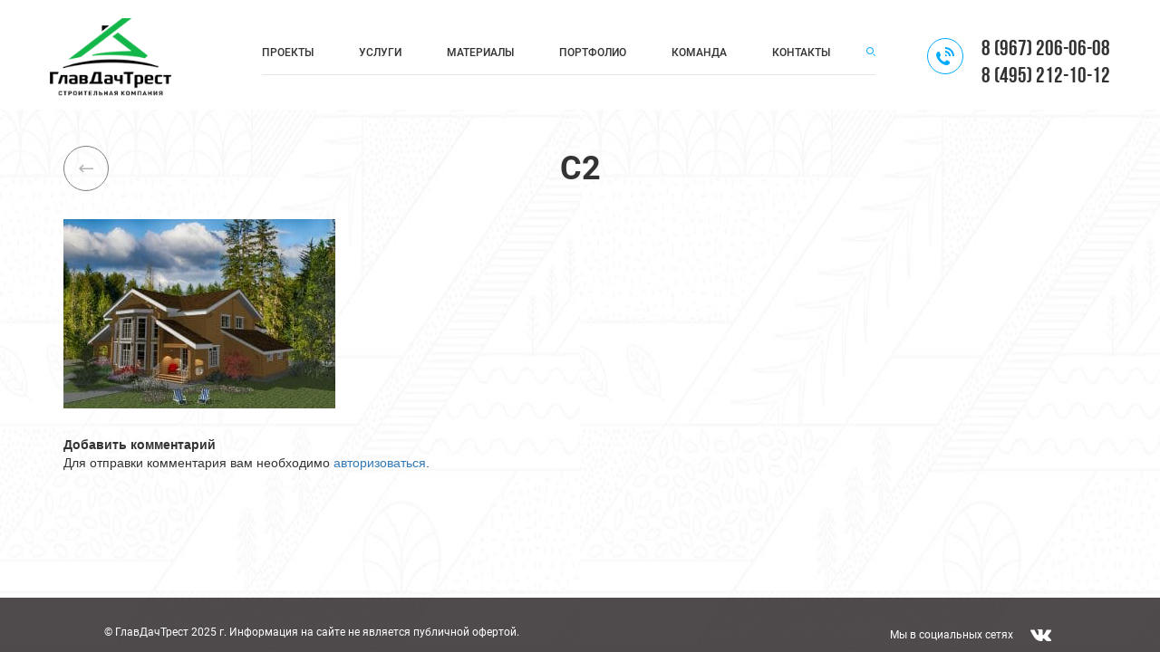

--- FILE ---
content_type: text/html; charset=UTF-8
request_url: https://www.skgdt.ru/objects/parus/s2/
body_size: 9811
content:
<!DOCTYPE HTML>
<html lang="ru">
<head>
	<title>с2 | ГлавДачТрест</title>
	<meta http-equiv="Content-Type" content="text/html; charset=utf-8" />
	<link rel='stylesheet' id='calc'  href='http://www.skgdt.ru/wp-content/themes/gdt/css/calc.css'/>
	<meta http-equiv="X-UA-Compatible" content="IE=edge" />
	<meta name="viewport" content="width=device-width, initial-scale=1.0, minimum-scale=1.0" />
    <meta name="google-site-verification" content="dWoojF5Xmg0vXUoztYGBtgjEobdFQ3yVCR_Mzq3-afg" />
	<meta name="wot-verification" content="9347c248ef7d5edef89b"/>
	<meta name="keywords" content="keyword, keyword, 9347c248ef7d5edef89b"/>
	<meta name="Description" content="строительство загородных домов, комплексная застройка под  ключ"/>
		<meta name='robots' content='index, follow, max-image-preview:large, max-snippet:-1, max-video-preview:-1' />

	<!-- This site is optimized with the Yoast SEO plugin v20.3 - https://yoast.com/wordpress/plugins/seo/ -->
	<link rel="canonical" href="https://www.skgdt.ru/objects/parus/s2/" />
	<meta property="og:locale" content="ru_RU" />
	<meta property="og:type" content="article" />
	<meta property="og:title" content="с2 | ГлавДачТрест" />
	<meta property="og:url" content="https://www.skgdt.ru/objects/parus/s2/" />
	<meta property="og:site_name" content="ГлавДачТрест" />
	<meta property="article:publisher" content="https://www.facebook.com/skgdt/" />
	<meta property="og:image" content="https://www.skgdt.ru/objects/parus/s2" />
	<meta property="og:image:width" content="2681" />
	<meta property="og:image:height" content="1868" />
	<meta property="og:image:type" content="image/jpeg" />
	<meta name="twitter:card" content="summary_large_image" />
	<script type="application/ld+json" class="yoast-schema-graph">{"@context":"https://schema.org","@graph":[{"@type":"WebPage","@id":"https://www.skgdt.ru/objects/parus/s2/","url":"https://www.skgdt.ru/objects/parus/s2/","name":"с2 | ГлавДачТрест","isPartOf":{"@id":"https://www.skgdt.ru/#website"},"primaryImageOfPage":{"@id":"https://www.skgdt.ru/objects/parus/s2/#primaryimage"},"image":{"@id":"https://www.skgdt.ru/objects/parus/s2/#primaryimage"},"thumbnailUrl":"https://www.skgdt.ru/wp-content/uploads/2017/09/с2.jpg","datePublished":"2017-09-23T14:07:14+00:00","dateModified":"2017-09-23T14:07:14+00:00","breadcrumb":{"@id":"https://www.skgdt.ru/objects/parus/s2/#breadcrumb"},"inLanguage":"ru-RU","potentialAction":[{"@type":"ReadAction","target":["https://www.skgdt.ru/objects/parus/s2/"]}]},{"@type":"ImageObject","inLanguage":"ru-RU","@id":"https://www.skgdt.ru/objects/parus/s2/#primaryimage","url":"https://www.skgdt.ru/wp-content/uploads/2017/09/с2.jpg","contentUrl":"https://www.skgdt.ru/wp-content/uploads/2017/09/с2.jpg","width":2681,"height":1868},{"@type":"BreadcrumbList","@id":"https://www.skgdt.ru/objects/parus/s2/#breadcrumb","itemListElement":[{"@type":"ListItem","position":1,"name":"Главная страница","item":"https://www.skgdt.ru/"},{"@type":"ListItem","position":2,"name":"Парус","item":"https://www.skgdt.ru/objects/parus/"},{"@type":"ListItem","position":3,"name":"с2"}]},{"@type":"WebSite","@id":"https://www.skgdt.ru/#website","url":"https://www.skgdt.ru/","name":"ГлавДачТрест","description":"Строительство загородных домов","publisher":{"@id":"https://www.skgdt.ru/#organization"},"potentialAction":[{"@type":"SearchAction","target":{"@type":"EntryPoint","urlTemplate":"https://www.skgdt.ru/?s={search_term_string}"},"query-input":"required name=search_term_string"}],"inLanguage":"ru-RU"},{"@type":"Organization","@id":"https://www.skgdt.ru/#organization","name":"ООО ГлавДачТрест","url":"https://www.skgdt.ru/","logo":{"@type":"ImageObject","inLanguage":"ru-RU","@id":"https://www.skgdt.ru/#/schema/logo/image/","url":"http://www.skgdt.ru/wp-content/uploads/2017/08/ГлавДачТрест-2.jpg","contentUrl":"http://www.skgdt.ru/wp-content/uploads/2017/08/ГлавДачТрест-2.jpg","width":2000,"height":2000,"caption":"ООО ГлавДачТрест"},"image":{"@id":"https://www.skgdt.ru/#/schema/logo/image/"},"sameAs":["https://www.facebook.com/skgdt/","https://www.instagram.com/skgdt/","https://www.youtube.com/channel/UCJ-r4wO6t9gRKfaiToyvp7A"]}]}</script>
	<!-- / Yoast SEO plugin. -->


<link rel='dns-prefetch' href='//www.skgdt.ru' />
<link rel="alternate" type="application/rss+xml" title="ГлавДачТрест &raquo; Лента комментариев к &laquo;с2&raquo;" href="https://www.skgdt.ru/objects/parus/s2/feed/" />
<script type="text/javascript">
window._wpemojiSettings = {"baseUrl":"https:\/\/s.w.org\/images\/core\/emoji\/14.0.0\/72x72\/","ext":".png","svgUrl":"https:\/\/s.w.org\/images\/core\/emoji\/14.0.0\/svg\/","svgExt":".svg","source":{"concatemoji":"https:\/\/www.skgdt.ru\/wp-includes\/js\/wp-emoji-release.min.js?ver=6.1.9"}};
/*! This file is auto-generated */
!function(e,a,t){var n,r,o,i=a.createElement("canvas"),p=i.getContext&&i.getContext("2d");function s(e,t){var a=String.fromCharCode,e=(p.clearRect(0,0,i.width,i.height),p.fillText(a.apply(this,e),0,0),i.toDataURL());return p.clearRect(0,0,i.width,i.height),p.fillText(a.apply(this,t),0,0),e===i.toDataURL()}function c(e){var t=a.createElement("script");t.src=e,t.defer=t.type="text/javascript",a.getElementsByTagName("head")[0].appendChild(t)}for(o=Array("flag","emoji"),t.supports={everything:!0,everythingExceptFlag:!0},r=0;r<o.length;r++)t.supports[o[r]]=function(e){if(p&&p.fillText)switch(p.textBaseline="top",p.font="600 32px Arial",e){case"flag":return s([127987,65039,8205,9895,65039],[127987,65039,8203,9895,65039])?!1:!s([55356,56826,55356,56819],[55356,56826,8203,55356,56819])&&!s([55356,57332,56128,56423,56128,56418,56128,56421,56128,56430,56128,56423,56128,56447],[55356,57332,8203,56128,56423,8203,56128,56418,8203,56128,56421,8203,56128,56430,8203,56128,56423,8203,56128,56447]);case"emoji":return!s([129777,127995,8205,129778,127999],[129777,127995,8203,129778,127999])}return!1}(o[r]),t.supports.everything=t.supports.everything&&t.supports[o[r]],"flag"!==o[r]&&(t.supports.everythingExceptFlag=t.supports.everythingExceptFlag&&t.supports[o[r]]);t.supports.everythingExceptFlag=t.supports.everythingExceptFlag&&!t.supports.flag,t.DOMReady=!1,t.readyCallback=function(){t.DOMReady=!0},t.supports.everything||(n=function(){t.readyCallback()},a.addEventListener?(a.addEventListener("DOMContentLoaded",n,!1),e.addEventListener("load",n,!1)):(e.attachEvent("onload",n),a.attachEvent("onreadystatechange",function(){"complete"===a.readyState&&t.readyCallback()})),(e=t.source||{}).concatemoji?c(e.concatemoji):e.wpemoji&&e.twemoji&&(c(e.twemoji),c(e.wpemoji)))}(window,document,window._wpemojiSettings);
</script>
<style type="text/css">
img.wp-smiley,
img.emoji {
	display: inline !important;
	border: none !important;
	box-shadow: none !important;
	height: 1em !important;
	width: 1em !important;
	margin: 0 0.07em !important;
	vertical-align: -0.1em !important;
	background: none !important;
	padding: 0 !important;
}
</style>
	<link rel='stylesheet' id='wp-block-library-css' href='https://www.skgdt.ru/wp-includes/css/dist/block-library/style.min.css?ver=6.1.9' type='text/css' media='all' />
<link rel='stylesheet' id='classic-theme-styles-css' href='https://www.skgdt.ru/wp-includes/css/classic-themes.min.css?ver=1' type='text/css' media='all' />
<style id='global-styles-inline-css' type='text/css'>
body{--wp--preset--color--black: #000000;--wp--preset--color--cyan-bluish-gray: #abb8c3;--wp--preset--color--white: #ffffff;--wp--preset--color--pale-pink: #f78da7;--wp--preset--color--vivid-red: #cf2e2e;--wp--preset--color--luminous-vivid-orange: #ff6900;--wp--preset--color--luminous-vivid-amber: #fcb900;--wp--preset--color--light-green-cyan: #7bdcb5;--wp--preset--color--vivid-green-cyan: #00d084;--wp--preset--color--pale-cyan-blue: #8ed1fc;--wp--preset--color--vivid-cyan-blue: #0693e3;--wp--preset--color--vivid-purple: #9b51e0;--wp--preset--gradient--vivid-cyan-blue-to-vivid-purple: linear-gradient(135deg,rgba(6,147,227,1) 0%,rgb(155,81,224) 100%);--wp--preset--gradient--light-green-cyan-to-vivid-green-cyan: linear-gradient(135deg,rgb(122,220,180) 0%,rgb(0,208,130) 100%);--wp--preset--gradient--luminous-vivid-amber-to-luminous-vivid-orange: linear-gradient(135deg,rgba(252,185,0,1) 0%,rgba(255,105,0,1) 100%);--wp--preset--gradient--luminous-vivid-orange-to-vivid-red: linear-gradient(135deg,rgba(255,105,0,1) 0%,rgb(207,46,46) 100%);--wp--preset--gradient--very-light-gray-to-cyan-bluish-gray: linear-gradient(135deg,rgb(238,238,238) 0%,rgb(169,184,195) 100%);--wp--preset--gradient--cool-to-warm-spectrum: linear-gradient(135deg,rgb(74,234,220) 0%,rgb(151,120,209) 20%,rgb(207,42,186) 40%,rgb(238,44,130) 60%,rgb(251,105,98) 80%,rgb(254,248,76) 100%);--wp--preset--gradient--blush-light-purple: linear-gradient(135deg,rgb(255,206,236) 0%,rgb(152,150,240) 100%);--wp--preset--gradient--blush-bordeaux: linear-gradient(135deg,rgb(254,205,165) 0%,rgb(254,45,45) 50%,rgb(107,0,62) 100%);--wp--preset--gradient--luminous-dusk: linear-gradient(135deg,rgb(255,203,112) 0%,rgb(199,81,192) 50%,rgb(65,88,208) 100%);--wp--preset--gradient--pale-ocean: linear-gradient(135deg,rgb(255,245,203) 0%,rgb(182,227,212) 50%,rgb(51,167,181) 100%);--wp--preset--gradient--electric-grass: linear-gradient(135deg,rgb(202,248,128) 0%,rgb(113,206,126) 100%);--wp--preset--gradient--midnight: linear-gradient(135deg,rgb(2,3,129) 0%,rgb(40,116,252) 100%);--wp--preset--duotone--dark-grayscale: url('#wp-duotone-dark-grayscale');--wp--preset--duotone--grayscale: url('#wp-duotone-grayscale');--wp--preset--duotone--purple-yellow: url('#wp-duotone-purple-yellow');--wp--preset--duotone--blue-red: url('#wp-duotone-blue-red');--wp--preset--duotone--midnight: url('#wp-duotone-midnight');--wp--preset--duotone--magenta-yellow: url('#wp-duotone-magenta-yellow');--wp--preset--duotone--purple-green: url('#wp-duotone-purple-green');--wp--preset--duotone--blue-orange: url('#wp-duotone-blue-orange');--wp--preset--font-size--small: 13px;--wp--preset--font-size--medium: 20px;--wp--preset--font-size--large: 36px;--wp--preset--font-size--x-large: 42px;--wp--preset--spacing--20: 0.44rem;--wp--preset--spacing--30: 0.67rem;--wp--preset--spacing--40: 1rem;--wp--preset--spacing--50: 1.5rem;--wp--preset--spacing--60: 2.25rem;--wp--preset--spacing--70: 3.38rem;--wp--preset--spacing--80: 5.06rem;}:where(.is-layout-flex){gap: 0.5em;}body .is-layout-flow > .alignleft{float: left;margin-inline-start: 0;margin-inline-end: 2em;}body .is-layout-flow > .alignright{float: right;margin-inline-start: 2em;margin-inline-end: 0;}body .is-layout-flow > .aligncenter{margin-left: auto !important;margin-right: auto !important;}body .is-layout-constrained > .alignleft{float: left;margin-inline-start: 0;margin-inline-end: 2em;}body .is-layout-constrained > .alignright{float: right;margin-inline-start: 2em;margin-inline-end: 0;}body .is-layout-constrained > .aligncenter{margin-left: auto !important;margin-right: auto !important;}body .is-layout-constrained > :where(:not(.alignleft):not(.alignright):not(.alignfull)){max-width: var(--wp--style--global--content-size);margin-left: auto !important;margin-right: auto !important;}body .is-layout-constrained > .alignwide{max-width: var(--wp--style--global--wide-size);}body .is-layout-flex{display: flex;}body .is-layout-flex{flex-wrap: wrap;align-items: center;}body .is-layout-flex > *{margin: 0;}:where(.wp-block-columns.is-layout-flex){gap: 2em;}.has-black-color{color: var(--wp--preset--color--black) !important;}.has-cyan-bluish-gray-color{color: var(--wp--preset--color--cyan-bluish-gray) !important;}.has-white-color{color: var(--wp--preset--color--white) !important;}.has-pale-pink-color{color: var(--wp--preset--color--pale-pink) !important;}.has-vivid-red-color{color: var(--wp--preset--color--vivid-red) !important;}.has-luminous-vivid-orange-color{color: var(--wp--preset--color--luminous-vivid-orange) !important;}.has-luminous-vivid-amber-color{color: var(--wp--preset--color--luminous-vivid-amber) !important;}.has-light-green-cyan-color{color: var(--wp--preset--color--light-green-cyan) !important;}.has-vivid-green-cyan-color{color: var(--wp--preset--color--vivid-green-cyan) !important;}.has-pale-cyan-blue-color{color: var(--wp--preset--color--pale-cyan-blue) !important;}.has-vivid-cyan-blue-color{color: var(--wp--preset--color--vivid-cyan-blue) !important;}.has-vivid-purple-color{color: var(--wp--preset--color--vivid-purple) !important;}.has-black-background-color{background-color: var(--wp--preset--color--black) !important;}.has-cyan-bluish-gray-background-color{background-color: var(--wp--preset--color--cyan-bluish-gray) !important;}.has-white-background-color{background-color: var(--wp--preset--color--white) !important;}.has-pale-pink-background-color{background-color: var(--wp--preset--color--pale-pink) !important;}.has-vivid-red-background-color{background-color: var(--wp--preset--color--vivid-red) !important;}.has-luminous-vivid-orange-background-color{background-color: var(--wp--preset--color--luminous-vivid-orange) !important;}.has-luminous-vivid-amber-background-color{background-color: var(--wp--preset--color--luminous-vivid-amber) !important;}.has-light-green-cyan-background-color{background-color: var(--wp--preset--color--light-green-cyan) !important;}.has-vivid-green-cyan-background-color{background-color: var(--wp--preset--color--vivid-green-cyan) !important;}.has-pale-cyan-blue-background-color{background-color: var(--wp--preset--color--pale-cyan-blue) !important;}.has-vivid-cyan-blue-background-color{background-color: var(--wp--preset--color--vivid-cyan-blue) !important;}.has-vivid-purple-background-color{background-color: var(--wp--preset--color--vivid-purple) !important;}.has-black-border-color{border-color: var(--wp--preset--color--black) !important;}.has-cyan-bluish-gray-border-color{border-color: var(--wp--preset--color--cyan-bluish-gray) !important;}.has-white-border-color{border-color: var(--wp--preset--color--white) !important;}.has-pale-pink-border-color{border-color: var(--wp--preset--color--pale-pink) !important;}.has-vivid-red-border-color{border-color: var(--wp--preset--color--vivid-red) !important;}.has-luminous-vivid-orange-border-color{border-color: var(--wp--preset--color--luminous-vivid-orange) !important;}.has-luminous-vivid-amber-border-color{border-color: var(--wp--preset--color--luminous-vivid-amber) !important;}.has-light-green-cyan-border-color{border-color: var(--wp--preset--color--light-green-cyan) !important;}.has-vivid-green-cyan-border-color{border-color: var(--wp--preset--color--vivid-green-cyan) !important;}.has-pale-cyan-blue-border-color{border-color: var(--wp--preset--color--pale-cyan-blue) !important;}.has-vivid-cyan-blue-border-color{border-color: var(--wp--preset--color--vivid-cyan-blue) !important;}.has-vivid-purple-border-color{border-color: var(--wp--preset--color--vivid-purple) !important;}.has-vivid-cyan-blue-to-vivid-purple-gradient-background{background: var(--wp--preset--gradient--vivid-cyan-blue-to-vivid-purple) !important;}.has-light-green-cyan-to-vivid-green-cyan-gradient-background{background: var(--wp--preset--gradient--light-green-cyan-to-vivid-green-cyan) !important;}.has-luminous-vivid-amber-to-luminous-vivid-orange-gradient-background{background: var(--wp--preset--gradient--luminous-vivid-amber-to-luminous-vivid-orange) !important;}.has-luminous-vivid-orange-to-vivid-red-gradient-background{background: var(--wp--preset--gradient--luminous-vivid-orange-to-vivid-red) !important;}.has-very-light-gray-to-cyan-bluish-gray-gradient-background{background: var(--wp--preset--gradient--very-light-gray-to-cyan-bluish-gray) !important;}.has-cool-to-warm-spectrum-gradient-background{background: var(--wp--preset--gradient--cool-to-warm-spectrum) !important;}.has-blush-light-purple-gradient-background{background: var(--wp--preset--gradient--blush-light-purple) !important;}.has-blush-bordeaux-gradient-background{background: var(--wp--preset--gradient--blush-bordeaux) !important;}.has-luminous-dusk-gradient-background{background: var(--wp--preset--gradient--luminous-dusk) !important;}.has-pale-ocean-gradient-background{background: var(--wp--preset--gradient--pale-ocean) !important;}.has-electric-grass-gradient-background{background: var(--wp--preset--gradient--electric-grass) !important;}.has-midnight-gradient-background{background: var(--wp--preset--gradient--midnight) !important;}.has-small-font-size{font-size: var(--wp--preset--font-size--small) !important;}.has-medium-font-size{font-size: var(--wp--preset--font-size--medium) !important;}.has-large-font-size{font-size: var(--wp--preset--font-size--large) !important;}.has-x-large-font-size{font-size: var(--wp--preset--font-size--x-large) !important;}
.wp-block-navigation a:where(:not(.wp-element-button)){color: inherit;}
:where(.wp-block-columns.is-layout-flex){gap: 2em;}
.wp-block-pullquote{font-size: 1.5em;line-height: 1.6;}
</style>
<link rel='stylesheet' id='cf7-style-frontend-style-css' href='https://www.skgdt.ru/wp-content/plugins/contact-form-7-style/css/frontend.css?ver=3.1.8' type='text/css' media='all' />
<link rel='stylesheet' id='cf7-style-responsive-style-css' href='https://www.skgdt.ru/wp-content/plugins/contact-form-7-style/css/responsive.css?ver=3.1.8' type='text/css' media='all' />
<link rel='stylesheet' id='contact-form-7-css' href='https://www.skgdt.ru/wp-content/plugins/contact-form-7/includes/css/styles.css?ver=5.7.4' type='text/css' media='all' />
<link rel='stylesheet' id='wp-pagenavi-css' href='https://www.skgdt.ru/wp-content/plugins/wp-pagenavi/pagenavi-css.css?ver=2.70' type='text/css' media='all' />
<link rel='stylesheet' id='bootstrap-style-css' href='https://www.skgdt.ru/wp-content/themes/gdt/css/bootstrap-grid.min.css?ver=1' type='text/css' media='all' />
<link rel='stylesheet' id='slick-style-css' href='https://www.skgdt.ru/wp-content/themes/gdt/css/slick.css?ver=1' type='text/css' media='all' />
<link rel='stylesheet' id='fullPage-style-css' href='https://www.skgdt.ru/wp-content/themes/gdt/css/jquery.fullPage.css?ver=1' type='text/css' media='all' />
<link rel='stylesheet' id='swiper-style-css' href='https://www.skgdt.ru/wp-content/themes/gdt/css/swiper.min.css?ver=1' type='text/css' media='all' />
<link rel='stylesheet' id='lightslider-style-css' href='https://www.skgdt.ru/wp-content/themes/gdt/css/lightslider.min.css?ver=1' type='text/css' media='all' />
<link rel='stylesheet' id='fancybox-style-css' href='https://www.skgdt.ru/wp-content/themes/gdt/css/jquery.fancybox.min.css?ver=1' type='text/css' media='all' />
<link rel='stylesheet' id='core-style-css' href='https://www.skgdt.ru/wp-content/themes/gdt/css/style.css?ver=1' type='text/css' media='all' />
<link rel='stylesheet' id='theme-style-css' href='https://www.skgdt.ru/wp-content/themes/gdt/style.css?ver=1' type='text/css' media='all' />
<script type='text/javascript' src='https://www.skgdt.ru/wp-includes/js/jquery/jquery.min.js?ver=3.6.1' id='jquery-core-js'></script>
<script type='text/javascript' src='https://www.skgdt.ru/wp-includes/js/jquery/jquery-migrate.min.js?ver=3.3.2' id='jquery-migrate-js'></script>
<link rel="https://api.w.org/" href="https://www.skgdt.ru/wp-json/" /><link rel="alternate" type="application/json" href="https://www.skgdt.ru/wp-json/wp/v2/media/551" /><link rel="EditURI" type="application/rsd+xml" title="RSD" href="https://www.skgdt.ru/xmlrpc.php?rsd" />
<link rel="wlwmanifest" type="application/wlwmanifest+xml" href="https://www.skgdt.ru/wp-includes/wlwmanifest.xml" />
<meta name="generator" content="WordPress 6.1.9" />
<link rel='shortlink' href='https://www.skgdt.ru/?p=551' />
<link rel="alternate" type="application/json+oembed" href="https://www.skgdt.ru/wp-json/oembed/1.0/embed?url=https%3A%2F%2Fwww.skgdt.ru%2Fobjects%2Fparus%2Fs2%2F" />
<link rel="alternate" type="text/xml+oembed" href="https://www.skgdt.ru/wp-json/oembed/1.0/embed?url=https%3A%2F%2Fwww.skgdt.ru%2Fobjects%2Fparus%2Fs2%2F&#038;format=xml" />

<style class='cf7-style' media='screen' type='text/css'>
body .cf7-style.cf7-style-2877 input {width: 100%;}body .cf7-style.cf7-style-2877 label {width: 100%;}body .cf7-style.cf7-style-2877 input[type='submit'] {background-color: #13b749;color: #ffffff;}
</style>
<link rel="icon" href="https://www.skgdt.ru/wp-content/uploads/2017/08/cropped-2-32x32.jpg" sizes="32x32" />
<link rel="icon" href="https://www.skgdt.ru/wp-content/uploads/2017/08/cropped-2-192x192.jpg" sizes="192x192" />
<link rel="apple-touch-icon" href="https://www.skgdt.ru/wp-content/uploads/2017/08/cropped-2-180x180.jpg" />
<meta name="msapplication-TileImage" content="https://www.skgdt.ru/wp-content/uploads/2017/08/cropped-2-270x270.jpg" />
		<style type="text/css" id="wp-custom-css">
			.news .swiper-slide .inner>span,
.blog .swiper-slide .inner>span,
.honors .swiper-slide .inner>span{
    display: none;
}
.key_projects__list .item a>img, .key_projects-bani__list .item a>img {
    opacity: 1;
}
.material{
    display: flex;
    justify-content: space-between;
    width: 100%;
    margin: 0;
    text-align: center;
}
.vid{
    display: block;
    width: 33%;
	  text-align: center;
}
.vid img{
	width: 80%;
}
.material-title{
text-align:center;
}
.fullpage_el1t{
	margin-bottom:180px;
}		</style>
			<script type="text/javascript" src="https://ajax.googleapis.com/ajax/libs/jquery/3.1.0/jquery.min.js"></script>
	<!-- Yandex.Metrika counter -->
<script type="text/javascript" >
    (function (d, w, c) {
        (w[c] = w[c] || []).push(function() {
            try {
                w.yaCounter48916961 = new Ya.Metrika({
                    id:48916961,
                    clickmap:true,
                    trackLinks:true,
                    accurateTrackBounce:true,
                    webvisor:true
                });
            } catch(e) { }
        });
 
        var n = d.getElementsByTagName("script")[0],
            s = d.createElement("script"),
            f = function () { n.parentNode.insertBefore(s, n); };
        s.type = "text/javascript";
        s.async = true;
        s.src = "https://mc.yandex.ru/metrika/watch.js";
 
        if (w.opera == "[object Opera]") {
            d.addEventListener("DOMContentLoaded", f, false);
        } else { f(); }
    })(document, window, "yandex_metrika_callbacks");
</script>
<noscript><div><img src="https://mc.yandex.ru/watch/48916961" style="position:absolute; left:-9999px;" alt="" /></div></noscript>
<!-- /Yandex.Metrika counter -->
<!--Pixel VK-->
<script type="text/javascript">!function(){var t=document.createElement("script");t.type="text/javascript",t.async=!0,t.src='https://vk.com/js/api/openapi.js?169',t.onload=function(){VK.Retargeting.Init("VK-RTRG-1456981-3QWkH"),VK.Retargeting.Hit()},document.head.appendChild(t)}();</script><noscript><img src="https://vk.com/rtrg?p=VK-RTRG-1456981-3QWkH" style="position:fixed; left:-999px;" alt=""/></noscript>
<!--Pixel VK-->	
</head>
	<body class="inner_page 
                                                   
                 				                                                                                                       				 
                 inverted">
				
		<!-- Preloader -->
		<div id="preloader">
		  <div id="status">&nbsp;</div>
		</div>
		
		<header class="header">
			<div class="container">
				<div class="header__logo">
												<a href="/">
													<img src="https://www.skgdt.ru/wp-content/themes/gdt/img/logo-black.png" alt="" />
											</a>
				</div>
				<div class="button">
					<div class="hamb"> <!-- Hamburger -->
						<span></span>
						<span></span>
						<span></span>
					</div> <!-- /Hamburger -->
				</div>
				<nav class="header__nav">
					<ul id="menu-glavnoe-menyu" class="menu"><li id="menu-item-22" class="menu-item menu-item-type-post_type menu-item-object-page menu-item-has-children menu-item-22"><a href="https://www.skgdt.ru/proekty/">Проекты</a>
<ul class="sub-menu">
	<li id="menu-item-80" class="menu-item menu-item-type-custom menu-item-object-custom menu-item-80"><a href="/proekty/#welcome">Готовые проекты</a></li>
	<li id="menu-item-2453" class="menu-item menu-item-type-post_type menu-item-object-page menu-item-2453"><a href="https://www.skgdt.ru/kalkulyator/">Калькулятор</a></li>
	<li id="menu-item-3404" class="menu-item menu-item-type-post_type menu-item-object-page menu-item-3404"><a href="https://www.skgdt.ru/kalkulyator-chist-otdelki/">Калькулятор чистовой отделки</a></li>
</ul>
</li>
<li id="menu-item-3260" class="menu-item menu-item-type-post_type menu-item-object-page menu-item-has-children menu-item-3260"><a href="https://www.skgdt.ru/services/">Услуги</a>
<ul class="sub-menu">
	<li id="menu-item-3261" class="menu-item menu-item-type-custom menu-item-object-custom menu-item-3261"><a href="/services/#welcome">Проектирование</a></li>
	<li id="menu-item-3262" class="menu-item menu-item-type-custom menu-item-object-custom menu-item-3262"><a href="/services/#portfolio">Земляные работы</a></li>
	<li id="menu-item-3263" class="menu-item menu-item-type-custom menu-item-object-custom menu-item-3263"><a href="/services/#individual">Строительство</a></li>
	<li id="menu-item-3264" class="menu-item menu-item-type-custom menu-item-object-custom menu-item-3264"><a href="/services/#design">Ландшафтный_дизайн</a></li>
	<li id="menu-item-3265" class="menu-item menu-item-type-custom menu-item-object-custom menu-item-3265"><a href="/services/#key">Дизайн интерьера</a></li>
	<li id="menu-item-3266" class="menu-item menu-item-type-custom menu-item-object-custom menu-item-3266"><a href="/services/#blago">Техническое обслуживание</a></li>
	<li id="menu-item-3267" class="menu-item menu-item-type-custom menu-item-object-custom menu-item-3267"><a href="/services/#hope">Консультации</a></li>
</ul>
</li>
<li id="menu-item-1504" class="menu-item menu-item-type-post_type menu-item-object-page menu-item-has-children menu-item-1504"><a href="https://www.skgdt.ru/stroitelstvo/">Материалы</a>
<ul class="sub-menu">
	<li id="menu-item-1488" class="menu-item menu-item-type-custom menu-item-object-custom menu-item-1488"><a href="/stroitelstvo/#welcome">Материалы</a></li>
	<li id="menu-item-3458" class="menu-item menu-item-type-custom menu-item-object-custom menu-item-3458"><a href="/stroitelstvo/#portfolio">Этапы работ</a></li>
</ul>
</li>
<li id="menu-item-1496" class="menu-item menu-item-type-custom menu-item-object-custom menu-item-has-children menu-item-1496"><a href="/ourportfolio/">Портфолио</a>
<ul class="sub-menu">
	<li id="menu-item-1501" class="menu-item menu-item-type-custom menu-item-object-custom menu-item-1501"><a href="/ourportfolio/#welcome">3D Тур</a></li>
	<li id="menu-item-1500" class="menu-item menu-item-type-custom menu-item-object-custom menu-item-1500"><a href="/ourportfolio/#portfolio">Фото снаружи</a></li>
	<li id="menu-item-3240" class="menu-item menu-item-type-custom menu-item-object-custom menu-item-3240"><a href="/ourportfolio/#individual">Фото внутри</a></li>
	<li id="menu-item-3241" class="menu-item menu-item-type-custom menu-item-object-custom menu-item-3241"><a href="/ourportfolio/#design">Текущие стройки</a></li>
</ul>
</li>
<li id="menu-item-1506" class="menu-item menu-item-type-post_type menu-item-object-page menu-item-has-children menu-item-1506"><a href="https://www.skgdt.ru/komanda/">Команда</a>
<ul class="sub-menu">
	<li id="menu-item-1492" class="menu-item menu-item-type-custom menu-item-object-custom menu-item-1492"><a href="/komanda/#welcome">О компании</a></li>
	<li id="menu-item-1502" class="menu-item menu-item-type-custom menu-item-object-custom menu-item-1502"><a href="/komanda/#portfolio">Почему мы</a></li>
	<li id="menu-item-1493" class="menu-item menu-item-type-custom menu-item-object-custom menu-item-1493"><a href="/komanda/#individual">Новости</a></li>
	<li id="menu-item-3269" class="menu-item menu-item-type-custom menu-item-object-custom menu-item-3269"><a href="/komanda/#design">Блог</a></li>
	<li id="menu-item-1494" class="menu-item menu-item-type-custom menu-item-object-custom menu-item-1494"><a href="/komanda/#key">Лица</a></li>
	<li id="menu-item-1495" class="menu-item menu-item-type-custom menu-item-object-custom menu-item-1495"><a href="/komanda/#blago">Партнеры</a></li>
	<li id="menu-item-2429" class="menu-item menu-item-type-custom menu-item-object-custom menu-item-2429"><a href="/komanda/#hope">Награды</a></li>
	<li id="menu-item-3270" class="menu-item menu-item-type-custom menu-item-object-custom menu-item-3270"><a href="/komanda/#stone">Отзывы</a></li>
	<li id="menu-item-3316" class="menu-item menu-item-type-custom menu-item-object-custom menu-item-3316"><a href="/komanda/#wood">Гарантии</a></li>
</ul>
</li>
<li id="menu-item-1505" class="menu-item menu-item-type-post_type menu-item-object-page menu-item-1505"><a href="https://www.skgdt.ru/kontakty/">Контакты</a></li>
</ul>					<a href="#" class="search"></a>
				</nav>
				<div class="header__contacts">
					<a href="#" class="callback_open viber"></a>
					<div class="callback">
						<a href="tel:8 (967) 206-06-08" class="tel">8 (967) 206-06-08</a><br />
						<a href="tel:8 (495) 212-10-12" class="tel">8 (495) 212-10-12</a>
					</div>
				</div>
			</div>			
			<nav class="mobile__menu"> 
				<ul>
					<ul id="menu-glavnoe-menyu-1" class="menu"><li class="menu-item menu-item-type-post_type menu-item-object-page menu-item-has-children menu-item-22"><a href="https://www.skgdt.ru/proekty/">Проекты</a>
<ul class="sub-menu">
	<li class="menu-item menu-item-type-custom menu-item-object-custom menu-item-80"><a href="/proekty/#welcome">Готовые проекты</a></li>
	<li class="menu-item menu-item-type-post_type menu-item-object-page menu-item-2453"><a href="https://www.skgdt.ru/kalkulyator/">Калькулятор</a></li>
	<li class="menu-item menu-item-type-post_type menu-item-object-page menu-item-3404"><a href="https://www.skgdt.ru/kalkulyator-chist-otdelki/">Калькулятор чистовой отделки</a></li>
</ul>
</li>
<li class="menu-item menu-item-type-post_type menu-item-object-page menu-item-has-children menu-item-3260"><a href="https://www.skgdt.ru/services/">Услуги</a>
<ul class="sub-menu">
	<li class="menu-item menu-item-type-custom menu-item-object-custom menu-item-3261"><a href="/services/#welcome">Проектирование</a></li>
	<li class="menu-item menu-item-type-custom menu-item-object-custom menu-item-3262"><a href="/services/#portfolio">Земляные работы</a></li>
	<li class="menu-item menu-item-type-custom menu-item-object-custom menu-item-3263"><a href="/services/#individual">Строительство</a></li>
	<li class="menu-item menu-item-type-custom menu-item-object-custom menu-item-3264"><a href="/services/#design">Ландшафтный_дизайн</a></li>
	<li class="menu-item menu-item-type-custom menu-item-object-custom menu-item-3265"><a href="/services/#key">Дизайн интерьера</a></li>
	<li class="menu-item menu-item-type-custom menu-item-object-custom menu-item-3266"><a href="/services/#blago">Техническое обслуживание</a></li>
	<li class="menu-item menu-item-type-custom menu-item-object-custom menu-item-3267"><a href="/services/#hope">Консультации</a></li>
</ul>
</li>
<li class="menu-item menu-item-type-post_type menu-item-object-page menu-item-has-children menu-item-1504"><a href="https://www.skgdt.ru/stroitelstvo/">Материалы</a>
<ul class="sub-menu">
	<li class="menu-item menu-item-type-custom menu-item-object-custom menu-item-1488"><a href="/stroitelstvo/#welcome">Материалы</a></li>
	<li class="menu-item menu-item-type-custom menu-item-object-custom menu-item-3458"><a href="/stroitelstvo/#portfolio">Этапы работ</a></li>
</ul>
</li>
<li class="menu-item menu-item-type-custom menu-item-object-custom menu-item-has-children menu-item-1496"><a href="/ourportfolio/">Портфолио</a>
<ul class="sub-menu">
	<li class="menu-item menu-item-type-custom menu-item-object-custom menu-item-1501"><a href="/ourportfolio/#welcome">3D Тур</a></li>
	<li class="menu-item menu-item-type-custom menu-item-object-custom menu-item-1500"><a href="/ourportfolio/#portfolio">Фото снаружи</a></li>
	<li class="menu-item menu-item-type-custom menu-item-object-custom menu-item-3240"><a href="/ourportfolio/#individual">Фото внутри</a></li>
	<li class="menu-item menu-item-type-custom menu-item-object-custom menu-item-3241"><a href="/ourportfolio/#design">Текущие стройки</a></li>
</ul>
</li>
<li class="menu-item menu-item-type-post_type menu-item-object-page menu-item-has-children menu-item-1506"><a href="https://www.skgdt.ru/komanda/">Команда</a>
<ul class="sub-menu">
	<li class="menu-item menu-item-type-custom menu-item-object-custom menu-item-1492"><a href="/komanda/#welcome">О компании</a></li>
	<li class="menu-item menu-item-type-custom menu-item-object-custom menu-item-1502"><a href="/komanda/#portfolio">Почему мы</a></li>
	<li class="menu-item menu-item-type-custom menu-item-object-custom menu-item-1493"><a href="/komanda/#individual">Новости</a></li>
	<li class="menu-item menu-item-type-custom menu-item-object-custom menu-item-3269"><a href="/komanda/#design">Блог</a></li>
	<li class="menu-item menu-item-type-custom menu-item-object-custom menu-item-1494"><a href="/komanda/#key">Лица</a></li>
	<li class="menu-item menu-item-type-custom menu-item-object-custom menu-item-1495"><a href="/komanda/#blago">Партнеры</a></li>
	<li class="menu-item menu-item-type-custom menu-item-object-custom menu-item-2429"><a href="/komanda/#hope">Награды</a></li>
	<li class="menu-item menu-item-type-custom menu-item-object-custom menu-item-3270"><a href="/komanda/#stone">Отзывы</a></li>
	<li class="menu-item menu-item-type-custom menu-item-object-custom menu-item-3316"><a href="/komanda/#wood">Гарантии</a></li>
</ul>
</li>
<li class="menu-item menu-item-type-post_type menu-item-object-page menu-item-1505"><a href="https://www.skgdt.ru/kontakty/">Контакты</a></li>
</ul>									</ul>
			</nav>
			<div class="overlay"></div>
		</header>
	<section class="materials single_page">
		<div class="container">

            <div class="page-title">
                <h2><a href='/blog' class='arrow_left' title='вернуться обратно'></a>с2</h2>
            </div>
            <div class="row">
                <div class="col-lg-8 col-md-8 col-sm-6 col-xs-12">
                                            <div class="text">
                            <p class="attachment"><a href='https://www.skgdt.ru/wp-content/uploads/2017/09/с2.jpg'><img width="300" height="209" src="https://www.skgdt.ru/wp-content/uploads/2017/09/с2-300x209.jpg" class="attachment-medium size-medium" alt="" decoding="async" loading="lazy" srcset="https://www.skgdt.ru/wp-content/uploads/2017/09/с2-300x209.jpg 300w, https://www.skgdt.ru/wp-content/uploads/2017/09/с2-768x535.jpg 768w, https://www.skgdt.ru/wp-content/uploads/2017/09/с2-1024x713.jpg 1024w" sizes="(max-width: 300px) 100vw, 300px" /></a></p>
                        </div>
                        <div class="clearfix"></div>
                        
                                                        </div>
                <div class="content-page__gallery col-lg-4 col-md-4 col-sm-6 col-xs-12">
                                    </div>
            </div>

<!-- You can start editing here. -->


			<!-- If comments are open, but there are no comments. -->

	
	<div id="respond" class="comment-respond">
		<h3 id="reply-title" class="comment-reply-title">Добавить комментарий <small><a rel="nofollow" id="cancel-comment-reply-link" href="/objects/parus/s2/#respond" style="display:none;">Отменить ответ</a></small></h3><p class="must-log-in">Для отправки комментария вам необходимо <a href="https://www.skgdt.ru/wp-login.php?redirect_to=https%3A%2F%2Fwww.skgdt.ru%2Fobjects%2Fparus%2Fs2%2F">авторизоваться</a>.</p>	</div><!-- #respond -->
			</div>
	</section>

        <footer class="footer">
			<div class="container">
				<!-- <div class="footer__subscribe">
					<p>подпишитесь и узнавайте первым о спецпредложениях</p>
					<form>
						<input type="email" name="email" placeholder="Введите Ваш E-mail" />
						<button type="submit">подписаться</button>
					</form>
				</div> -->
				<div class="footer__bottom">					
											<p class="copy">© ГлавДачТрест 2025 г. Информация на сайте не является публичной офертой.</p>
										<div class="social">
						<span>Мы в социальных сетях</span>
						<a href="https://vk.com/skgdt" target="_black"><img src="https://www.skgdt.ru/wp-content/themes/gdt/img/vk.svg" style="height:13px;" alt="" /></a>																	</div>
					<div class="messengers">
																							</div>
				</div>
			</div>
		</footer>

		<div class="search_box">
			<div class="inner">
				<div class="container">
					<h2>Поиск по сайту</h2>
					<a href="#" class="close"></a>
					<form action="https://www.skgdt.ru" id="search-form" method="get">
						<input type="search" name="s" placeholder="Введите фразу для поиска" />
						<button type="submit"><span>Искать</span></button>
						<input type="hidden" name="post_type" value="objects" />
					</form>
				</div>
			</div>
		</div>

		<div id="thanks" class="modal">
			<button class="close-btn thanks_close">Close</button>
			<h2>Спасибо! Мы свяжемся с Вами в ближайшее время</h2>
		</div>

		<div id="callback" class="modal">
			<button class="close-btn callback_close">Close</button>
			<h2>Заказать звонок</h2>
			<form id="callback_form">
				<div class="form-control">
					<input type="text" name="username" id="username" placeholder="Ваше имя" required />
				</div>
				<div class="form-control">
					<input type="tel" name="tel" id="tel" placeholder="Ваш телефон" required />
				</div>
				<input type="hidden" name="subject" value="Заказ обратного звонка" />
				<button class="btn btn--green" type="submit"><span>Заказать звонок</span></button>
				<p>Нажимая на кнопку, Вы соглашаетесь на обработку персональных данных.</p>
			</form>
		</div>

		<div id="details" class="modal">
			<button class="close-btn details_close">Close</button>
			<h2>Узнать комплектацию</h2>
			<form id="details_form">
				<div class="form-control">
					<input type="text" name="username" id="username" placeholder="Введите ваше имя" required />
				</div>
				<div class="form-control">
					<input type="email" name="email" id="email" placeholder="Введите ваш email" required />
				</div>
				<div class="form-control">
					<input type="tel" name="tel" id="tel" placeholder="Введите ваш телефон" required />
				</div>
				<input type="hidden" name="subject" value="Запрос на консультацию" />
				<button class="btn btn--green" type="submit"><span>Отправить</span></button>
				<p>Нажимая на кнопку, Вы соглашаетесь на обработку персональных данных.</p>
			</form>
		</div>

		<div id="order" class="modal">
			<button class="close-btn order_close">Close</button>
			<h2>Заказать проект</h2>
			<form id="order_form">
				<div class="form-control">
					<input type="text" name="username" id="username" placeholder="Введите ваше имя" required />
				</div>
				<div class="form-control">
					<input type="email" name="email" id="email" placeholder="Введите ваш email" required />
				</div>
				<div class="form-control">
					<input type="tel" name="tel" id="tel" placeholder="Введите ваш телефон" required />
				</div>
				<input type="hidden" name="subject" value="Заказ проекта" />
				<button class="btn btn--green" type="submit"><span>Заказать</span></button>
				<p>Нажимая на кнопку, Вы соглашаетесь на обработку персональных данных.</p>
			</form>
		</div>


		<div id="example" class="modal">
			<button class="close-btn example_close">Close</button>
			<h2>Запросить пример проекта</h2>
			<form id="example_form">
				<div class="form-control">
					<input type="text" name="username" id="username" placeholder="Ваше имя" required />
				</div>
				<div class="form-control">
					<input type="email" name="email" id="email" placeholder="Ваш email" required />
				</div>
				<div class="form-control">
					<input type="tel" name="tel" id="tel" placeholder="Ваш телефон" />
				</div>
				<input type="hidden" name="subject" value="Заказ проекта" />
				<button class="btn btn--green" type="submit"><span>Отправить запрос</span></button>
				<p>Нажимая на кнопку, Вы соглашаетесь на обработку персональных данных.</p>
			</form>
		</div>


		<div id="designers" class="modal">
			<button class="close-btn designers_close">Close</button>
			<h2>Запросить портфолио дизайнеров</h2>
			<form id="designers_form">
				<div class="form-control">
					<input type="text" name="username" id="username" placeholder="Ваше имя" required />
				</div>
				<div class="form-control">
					<input type="email" name="email" id="email" placeholder="Ваш email" required />
				</div>
				<div class="form-control">
					<input type="tel" name="tel" id="tel" placeholder="Ваш телефон" />
				</div>
				<input type="hidden" name="subject" value="Заказ портфолио дизайнеров" />
				<button class="btn btn--green" type="submit"><span>Отправить запрос</span></button>
				<p>Нажимая на кнопку, Вы соглашаетесь на обработку персональных данных.</p>
			</form>
		</div>

		<div id="book" class="modal">
			<button class="close-btn book_close">Close</button>
			<h2>Забронировать место</h2>
			<form id="book_form">
				<div class="form-control">
					<input type="text" name="username" id="username" placeholder="Ваше имя" required />
				</div>
				<div class="form-control">
					<input type="email" name="email" id="email" placeholder="Ваш email" required />
				</div>
				<div class="form-control">
					<input type="tel" name="tel" id="tel" placeholder="Ваш телефон" />
				</div>
				<input type="hidden" name="subject" value="Забронировать место" />
				<button class="btn btn--green" type="submit"><span>Отправить запрос</span></button>
				<p>Нажимая на кнопку, Вы соглашаетесь на обработку персональных данных.</p>
			</form>
		</div>


		<div id="recall" class="modal">
			<button class="close-btn recall_close">Close</button>
			<h2>Обратный звонок</h2>
			<form id="recall_form">
				<div class="form-control">
					<input type="text" name="username" id="username" placeholder="Ваше имя" required />
				</div>
				<div class="form-control">
					<input type="tel" name="tel" id="tel" placeholder="Ваш телефон" required />
				</div>
				<input type="hidden" name="subject" value="Обратный звонок" />
				<button class="btn btn--green" type="submit"><span>Заказать звонок</span></button>
				<p>Нажимая на кнопку, Вы соглашаетесь на обработку персональных данных.</p>
			</form>
		</div>


		<div id="appointment" class="modal">
			<button class="close-btn appointment_close">Close</button>
			<h2>Назначить встречу</h2>
			<form id="appointment_form">
				<div class="form-control">
					<input type="text" name="username" id="username" placeholder="Ваше имя" required />
				</div>
				<div class="form-control">
					<input type="tel" name="tel" id="tel" placeholder="Ваш телефон" required />
				</div>
				<input type="hidden" name="subject" value="Назначить встречу" />
				<button class="btn btn--green" type="submit"><span>Заказать звонок</span></button>
				<p>Нажимая на кнопку, Вы соглашаетесь на обработку персональных данных.</p>
			</form>
		</div>


		<div id="question" class="modal">
			<button class="close-btn question_close">Close</button>
			<h2>Задать вопрос специалисту</h2>
			<form id="question_form">
				<div class="form-control">
					<input type="text" name="username" id="username" placeholder="Ваше имя" required />
				</div>
				<div class="form-control">
					<input type="email" name="email" id="email" placeholder="Ваш email" required />
				</div>
				<div class="form-control">
					<input type="tel" name="tel" id="tel" placeholder="Ваш телефон" />
				</div>
				<div class="form-control">
					<textarea name="subject" id="subject" placeholder="Ваш вопрос" required></textarea>
				</div>
				<input type="hidden" name="subject" value="Задать вопрос специалисту" />
				<button class="btn btn--green" type="submit"><span>Отправить запрос</span></button>
				<p>Нажимая на кнопку, Вы соглашаетесь на обработку персональных данных.</p>
			</form>
		</div>


		<div id="sendmail" class="modal">
			<button class="close-btn sendmail_close">Close</button>
			<h2>Написать письмо</h2>
			<form id="sendmail_form">
				<div class="form-control">
					<input type="text" name="username" id="username" placeholder="Ваше имя" required />
				</div>
				<div class="form-control">
					<input type="tel" name="tel" id="tel" placeholder="Ваш телефон" required />
				</div>
				<div class="form-control">
					<textarea name="subject" id="subject" placeholder="Ваше сообщение" required></textarea>
				</div>
				<input type="hidden" name="subject" value="Написать письмо" />
				<button class="btn btn--green" type="submit"><span>Отправить</span></button>
				<p>Нажимая на кнопку, Вы соглашаетесь на обработку персональных данных.</p>
			</form>
		</div>

		<div id="testdrive" class="modal">
			<button class="close-btn testdrive_close">Close</button>
			<h2>Записаться на тест-драйв</h2>
			<form id="testdrive_form">
				<div class="form-control">
					<input type="text" name="username" id="username" placeholder="Ваше имя" required />
				</div>
				<div class="form-control">
					<input type="tel" name="tel" id="tel" placeholder="Ваш телефон" required />
				</div>
				<input type="hidden" name="subject" value="Написать письмо" />
				<button class="btn btn--green" type="submit"><span>Отправить</span></button>
				<p>Нажимая на кнопку, Вы соглашаетесь на обработку персональных данных.</p>
			</form>
		</div>
		<div id="utm" style="display:none">
					</div>



		<script type='text/javascript' src='https://www.skgdt.ru/wp-content/plugins/contact-form-7-style/js/frontend-min.js?ver=3.1.8' id='cf7-style-frontend-script-js'></script>
<script type='text/javascript' src='https://www.skgdt.ru/wp-content/plugins/contact-form-7/includes/swv/js/index.js?ver=5.7.4' id='swv-js'></script>
<script type='text/javascript' id='contact-form-7-js-extra'>
/* <![CDATA[ */
var wpcf7 = {"api":{"root":"https:\/\/www.skgdt.ru\/wp-json\/","namespace":"contact-form-7\/v1"}};
/* ]]> */
</script>
<script type='text/javascript' src='https://www.skgdt.ru/wp-content/plugins/contact-form-7/includes/js/index.js?ver=5.7.4' id='contact-form-7-js'></script>
<script type='text/javascript' src='https://unpkg.com/isotope-layout@3.0.6/dist/isotope.pkgd.min.js?ver=1.0.0' id='isotope-js'></script>
<script type='text/javascript' src='https://www.skgdt.ru/wp-content/themes/gdt/js/shuffle.min.js?ver=1.0.0' id='shuffle-scripts-js'></script>
<script type='text/javascript' src='https://www.skgdt.ru/wp-content/themes/gdt/js/throttle.min.js?ver=1.0.0' id='throttle-scripts-js'></script>
<script type='text/javascript' src='https://www.skgdt.ru/wp-content/themes/gdt/js/modulo-columns.js?ver=1.0.0' id='modulo-scripts-js'></script>
<script type='text/javascript' src='https://www.skgdt.ru/wp-content/themes/gdt/js/jquery.fullPage.min.js?ver=1.0.0' id='fullPage-scripts-js'></script>
<script type='text/javascript' src='https://www.skgdt.ru/wp-content/themes/gdt/js/swiper.min.js?ver=1.0.0' id='swiper-scripts-js'></script>
<script type='text/javascript' src='https://www.skgdt.ru/wp-content/themes/gdt/js/jquery.fancybox.min.js?ver=1.0.0' id='fancybox-scripts-js'></script>
<script type='text/javascript' src='https://www.skgdt.ru/wp-content/themes/gdt/js/jquery.lazyload.min.js?ver=1.0.0' id='lazyload-scripts-js'></script>
<script type='text/javascript' src='https://www.skgdt.ru/wp-content/themes/gdt/js/lightslider.min.js?ver=1.0.0' id='lightslider-scripts-js'></script>
<script type='text/javascript' src='https://www.skgdt.ru/wp-content/themes/gdt/js/scripts.js?ver=1.0.0' id='core-scripts-js'></script>

		
		

<!-- Global site tag (gtag.js) - Google Analytics -->
<script async src="https://www.googletagmanager.com/gtag/js?id=UA-120899074-1"></script>
<script>
  window.dataLayer = window.dataLayer || [];
  function gtag(){dataLayer.push(arguments);}
  gtag('js', new Date());

  gtag('config', 'UA-120899074-1');
</script>


--- FILE ---
content_type: text/css
request_url: https://www.skgdt.ru/wp-content/themes/gdt/css/slick.css?ver=1
body_size: 2551
content:
/* Slider */
.slick-slider {
    position: relative;

    display: block;
    box-sizing: border-box;

    -webkit-user-select: none;
    -moz-user-select: none;
    -ms-user-select: none;
    user-select: none;

    -webkit-touch-callout: none;
    -khtml-user-select: none;
    -ms-touch-action: pan-y;
    touch-action: pan-y;
    -webkit-tap-highlight-color: transparent;
}

.slick-list {
    position: relative;

    display: block;
    overflow: hidden;

    margin: 0;
    padding: 0;
}

.slick-list:focus {
    outline: none;
}

.slick-list.dragging {
    cursor: pointer;
    cursor: hand;
}

.slick-slider .slick-track,
.slick-slider .slick-list {
    -webkit-transform: translate3d(0, 0, 0);
    -moz-transform: translate3d(0, 0, 0);
    -ms-transform: translate3d(0, 0, 0);
    -o-transform: translate3d(0, 0, 0);
    transform: translate3d(0, 0, 0);
}

.slick-track {
    position: relative;
    top: 0;
    left: 0;

    display: block;
}

.slick-track:before,
.slick-track:after {
    display: table;

    content: '';
}

.slick-track:after {
    clear: both;
}

.slick-loading .slick-track {
    visibility: hidden;
}

.slick-slide {
    display: none;
    float: left;

    height: 100%;
    min-height: 1px;
}

[dir='rtl'] .slick-slide {
    float: right;
}

.slick-slide img {
    display: block !important;
}

.slick-slide.slick-loading img {
    display: none;
}

.slick-slide.dragging img {
    pointer-events: none;
}

.slick-initialized .slick-slide {
    display: block;
    outline: none;
}

.slick-loading .slick-slide {
    visibility: hidden;
}

.slick-vertical .slick-slide {
    display: block;

    height: auto;

    border: 1px solid transparent;
}

.slick-arrow.slick-hidden {
    display: none;
}

.main-slider-wrap {
    width: 50%;
    float: left;
    height: 100%;
    overflow: hidden;
    position: relative;
}

.main-slider {
    padding: 0 90px;
}

.preview-slider {
    margin-top: 20px;
    /*padding: 0 30px;*/
}

.preview-slider .slick-slide img {
    margin: auto;
    max-width: 70px;
    height: 50px;
    box-sizing: border-box;
    border: 2px solid transparent;
	cursor:pointer;
}

.preview-slider .slick-slide.slick-current img,
.preview-slider .slick-slide.slick-center img {
    /*border: 2px solid #ee9e4a;*/
    /*border: 2px solid #a2be44;*/
}

.preview-slider .preview-item-active img {
    border: 2px solid #a2be44;
}

/* Slider */
.slick-loading .slick-list {
    /*background: #fff url('./ajax-loader.gif') center center no-repeat;*/
}

/* Arrows */
.slick-prev,
.slick-next {
    position: absolute;
    top: 50%;

    background: none;
    border: none;
    height: 72px;
    /*text-indent: -9999px;*/

    /*text-indent: 100%;
    white-space: nowrap;
    overflow: hidden;*/

    /*font-family: "FontAwesome";*/
    font-size: 72px;
    color: #999;
    -webkit-transform: translate(0, -50%);
    -moz-transform: translate(0, -50%);
    -ms-transform: translate(0, -50%);
    -o-transform: translate(0, -50%);
    transform: translate(0, -50%);
}

.preview-slider .slick-prev,
.preview-slider .slick-next {
    width: 20px;
    height: 20px;
}

.slick-prev:hover,
.slick-prev:focus,
.slick-next:hover,
.slick-next:focus {
    color: #333;
}

.slick-prev {
    left: -5px;
}

.slick-next {
    right: -5px;
}

.main-slider .slick-next {
    right: 35px;
}

.main-slider .slick-prev {
    left: 35px;
}

/*

.slick-prev:before {
    content: "\f104";
}

.slick-next:before {
    content: "\f105";
}
*/

/* Dots */
.slick-dotted.slick-slider {
    margin-bottom: 50px;
}

.slick-dots {
    position: absolute;
    bottom: -80px;
    left: 0;
    display: none !important;
    width: 100%;
    padding: 0;
    margin: 0;

    list-style: none;

    text-align: center;
}

.slick-dots li {
    position: relative;

    display: inline-block;

    width: 20px;
    height: 20px;
    margin: 0 5px;
    padding: 0;

    cursor: pointer;
}

.slick-dots li button {
    font-size: 0;
    line-height: 0;

    display: block;

    width: 20px;
    height: 20px;
    padding: 5px;

    cursor: pointer;

    color: transparent;
    border: 0;
    outline: none;
    background: transparent;
}

.slick-dots li button:hover,
.slick-dots li button:focus {
    outline: none;
}

.slick-dots li button:hover:before,
.slick-dots li button:focus:before {
    opacity: 1;
}

.slick-dots li button:before {
    font-family: 'slick';
    font-size: 16px;
    line-height: 20px;

    position: absolute;
    bottom: 0;
    left: 0;

    width: 20px;
    height: 20px;

    content: '???';
    text-align: center;

    opacity: .5;
    color: #fff;

    -webkit-font-smoothing: antialiased;
    -moz-osx-font-smoothing: grayscale;
}

.slick-dots li.slick-active button:before {
    opacity: 1;
    color: #fff;
    font-size: 24px;
}

.main-slider .slick-slide a {
    display: block;
    max-width: 100%;
}

.main-slider .slick-slide img {
    margin: auto;
    max-height: 100%;
    max-width: 100%;
}

/* General Demo Style */

.og-grid {
    list-style: none;
    padding: 20px 0;
    margin: 0 auto;
    width: 100%;
}

.og-grid > li {
    display: inline-block;
    vertical-align: top;
}

.og-grid > li > a,
.og-grid > li > a img {
    border: none;
    outline: none;
    display: block;
    position: relative;
}

.og-grid > li > a img {
    max-width: 100%;
    display: block;
}

.og-grid > li.og-expanded > a::after {
    top: auto;
    border: solid transparent;
    content: " ";
    height: 0;
    width: 0;
    position: absolute;
    pointer-events: none;
    border-bottom-color: #666;
    border-width: 15px;
    left: 50%;
    margin: -20px 0 0 -15px;
}

.og-expander {
    position: absolute;
    background: #666;
    top: auto;
    left: 0;
    width: 100%;
    margin-top: 10px;
    text-align: left;
    height: 0;
    overflow: hidden;
	z-index:9;
}

.og-expander h3 {
    color: #FFF;
}

.og-expander-inner {
    padding: 50px 30px;
    height: 100%;
}

.og-close {
    position: absolute;
    width: 40px;
    height: 40px;
    top: 20px;
    right: 20px;
    cursor: pointer;
}

.og-close::before,
.og-close::after {
    content: '';
    position: absolute;
    width: 100%;
    top: 50%;
    height: 1px;
    background: #999;
    -webkit-transform: rotate(45deg);
    -moz-transform: rotate(45deg);
    transform: rotate(45deg);
}

.og-close::after {
    -webkit-transform: rotate(-45deg);
    -moz-transform: rotate(-45deg);
    transform: rotate(-45deg);
}

.og-close:hover::before,
.og-close:hover::after {
    background: #333;
}

.og-fullimg,
.og-details {
    width: 40%;
    float: left;
    height: 100%;
    /*overflow: hidden;*/
    position: relative;
}

.og-details {
    padding: 0 30px 0 0;
}

.og-fullimg {
    text-align: center;
}

.og-fullimg img {
    display: inline-block;
    max-height: 100%;
    max-width: 100%;
}

.og-details p {
    font-weight: 400;
    font-size: 15px;
    line-height: 20px;
    color: #fff;
}

.og-details .date {
    color: #ee9e4a;
    font-weight: bold;
    display: block;
    margin-bottom: 10px;
}

.og-details .btn {
    text-align: center;
}

/*.og-details a {
    font-weight: 700;
    font-size: 16px;
    color: #333;
    text-transform: uppercase;
    letter-spacing: 2px;
    padding: 10px 20px;
    border: 3px solid #333;
    display: inline-block;
    margin: 30px 0 0;
    outline: none;
}

.og-details a::before {
    content: '\2192';
    display: inline-block;
    margin-right: 10px;
}

.og-details a:hover {
    border-color: #999;
    color: #999;
}*/

.og-loading {
    width: 20px;
    height: 20px;
    border-radius: 50%;
    background: #ddd;
    box-shadow: 0 0 1px #ccc, 15px 30px 1px #ccc, -15px 30px 1px #ccc;
    position: absolute;
    top: 50%;
    left: 50%;
    margin: -25px 0 0 -25px;
    -webkit-animation: loader 0.5s infinite ease-in-out both;
    -moz-animation: loader 0.5s infinite ease-in-out both;
    animation: loader 0.5s infinite ease-in-out both;
}

.grid-item {
    position: relative;
    color: #fff;
    overflow: hidden;
}

.grid-item__overlay {
    position: absolute;
    z-index: 0;
    width: 100%;
    height: 100%;
    top: 0;
    left: 0;
    background: rgba(0, 0, 0, 0.5);
    opacity: 0;
    visibility: hidden;
    transition: all 0.25s ease;
}

.grid-item__green-line {
    position: absolute;
    background: #a2be44;
    opacity: 0.85;
    z-index: 1;
    height: 6.8rem;
    left: 0;
    bottom: 2.1rem;
    width: 85%;
    transition: transform 0.25s ease;
    will-change: transform;
    vertical-align: top;
}

.grid-item__content {
    position: absolute;
    bottom: 3rem;
    z-index: 1;
    left: 2.1rem;
    right: 2rem;
    width: 85%;
    vertical-align: top;
}

.grid-item__main-title {
    display: block;
    font-size: 2rem;
    font-weight: 400;
    line-height: 1;
}

.grid-item__subtitle {
    display: block;
    left: 2rem;
    font-size: 1.2rem;
    transition: font-size 0.25s ease;
    max-width: 100%;
    will-change: font-size;
    font-weight: 400;
}

.grid-item__description {
    display: block;
    margin-top: 0.5rem;
    font-size: 1.4rem;
    font-style: italic;
    transform: translate(-100%, 0);
    transition: transform 0.3s ease;
    will-change: transform;
    display: none;
    font-weight: 400;
}

.grid-item__corner {
    position: absolute;
    z-index: 1;
    right: 0;
    top: 0;
    background: #a2be44;
    text-align: center;
    width: 4rem;
    height: 4rem;
}

.grid-item__corner .photos {
    display: block;
    opacity: 1;
    visibility: visible;
    transition: all 0.25s ease;
    font-size: 1.8rem;
    line-height: 0.9;
    padding-top: 0.8rem;
}

.grid-item__corner .photos small {
    display: block;
    font-size: 1rem;
    margin-top: -0.1rem;
}

.grid-item__corner .arrow {
    opacity: 0;
    visibility: hidden;
    transition: all 0.25s ease;
}

.grid-item__corner .arrow svg {
    position: absolute;
    top: 50%;
    left: 50%;
    width: 70%;
    height: auto;
    -webkit-transform: translate(-50%, -50%);
    -moz-transform: translate(-50%, -50%);
    -ms-transform: translate(-50%, -50%);
    -o-transform: translate(-50%, -50%);
    transform: translate(-50%, -50%);
}

.grid-item:hover {
    color: #fff;
}

.grid-item:hover .grid-item__overlay {
    opacity: 1;
    visibility: visible;
}

.grid-item:hover .grid-item__green-line {
    transform: translate(-95%, 0);
}

.grid-item:hover .grid-item__subtitle {
    font-size: 1.2rem;
    font-weight: 300;
}

.grid-item:hover .grid-item__description {
    transform: none;
}

.grid-item:hover .grid-item__corner .photos {
    opacity: 0;
    visibility: hidden;
}

.grid-item:hover .grid-item__corner .arrow {
    opacity: 1;
    visibility: visible;
}

@-webkit-keyframes loader {
    0% {
        background: #ddd;
    }
    33% {
        background: #ccc;
        box-shadow: 0 0 1px #ccc, 15px 30px 1px #ccc, -15px 30px 1px #ddd;
    }
    66% {
        background: #ccc;
        box-shadow: 0 0 1px #ccc, 15px 30px 1px #ddd, -15px 30px 1px #ccc;
    }
}

@-moz-keyframes loader {
    0% {
        background: #ddd;
    }
    33% {
        background: #ccc;
        box-shadow: 0 0 1px #ccc, 15px 30px 1px #ccc, -15px 30px 1px #ddd;
    }
    66% {
        background: #ccc;
        box-shadow: 0 0 1px #ccc, 15px 30px 1px #ddd, -15px 30px 1px #ccc;
    }
}

@keyframes loader {
    0% {
        background: #ddd;
    }
    33% {
        background: #ccc;
        box-shadow: 0 0 1px #ccc, 15px 30px 1px #ccc, -15px 30px 1px #ddd;
    }
    66% {
        background: #ccc;
        box-shadow: 0 0 1px #ccc, 15px 30px 1px #ddd, -15px 30px 1px #ccc;
    }
}

@media screen and (max-width: 768px) {

    .og-fullimg {
        display: none;
    }

    .main-slider-wrap,
    .og-details {
        float: none;
        width: 100%;
    }

    .og-details {
        padding: 0;
    }

    .main-slider-wrap {
        margin-top: 30px;
        max-height: 230px;
    }

    .og-expander-inner {
        padding: 25px 10px;
    }

    h3.og-expander {
        text-align: center;
        font-size: 21px;
        line-height: 26px;
    }

    .og-expander p {
        text-align: center;
    }

    .og-grid,
    .og-grid > li {
        text-align: center;
    }

    .og-close {
        width: 30px;
        height: 30px;
    }

    .main-slider .slick-prev,
    .main-slider .slick-next {
        width: 30px;
        height: 30px;
    }
}

.inner-images,
.inner-thumbs {
    display: none;
}

--- FILE ---
content_type: image/svg+xml
request_url: https://www.skgdt.ru/wp-content/themes/gdt/img/arrow-gray.svg
body_size: 307
content:
<?xml version="1.0" encoding="utf-8"?>
<!-- Generator: Adobe Illustrator 20.1.0, SVG Export Plug-In . SVG Version: 6.00 Build 0)  -->
<svg version="1.1" id="Arrows" xmlns="http://www.w3.org/2000/svg" xmlns:xlink="http://www.w3.org/1999/xlink" x="0px" y="0px"
	 viewBox="0 0 20 11.2" style="enable-background:new 0 0 20 11.2;" xml:space="preserve">
<style type="text/css">
	.st0{fill:#B2B2B2;}
</style>
<polygon id="arrow_x5F_right_12_" class="st0" points="20,5.4 14.3,0 12.9,1.2 16.2,4.3 0,4.3 0,6.3 16.2,6.3 12.9,9.7 14.3,11.2 
	"/>
</svg>


--- FILE ---
content_type: image/svg+xml
request_url: https://www.skgdt.ru/wp-content/themes/gdt/img/vk.svg
body_size: 768
content:
<?xml version="1.0" encoding="utf-8"?>
<!-- Generator: Adobe Illustrator 20.1.0, SVG Export Plug-In . SVG Version: 6.00 Build 0)  -->
<svg version="1.1" id="Layer_1" xmlns="http://www.w3.org/2000/svg" xmlns:xlink="http://www.w3.org/1999/xlink" x="0px" y="0px"
	 viewBox="0 0 243.5 137.8" style="enable-background:new 0 0 243.5 137.8;" xml:space="preserve">
<style type="text/css">
	.st0{fill-rule:evenodd;clip-rule:evenodd;fill:#FFFFFF;}
</style>
<g>
	<g>
		<path class="st0" d="M209.6,87.6c8.1,7.9,16.6,15.3,23.8,24c3.2,3.9,6.2,7.8,8.5,12.3c3.3,6.4,0.3,13.4-5.4,13.7l-35.5,0
			c-9.2,0.8-16.4-2.9-22.6-9.2c-4.9-5-9.5-10.3-14.2-15.5c-1.9-2.1-4-4.1-6.4-5.7c-4.8-3.1-9-2.2-11.8,2.9
			c-2.8,5.1-3.5,10.8-3.7,16.6c-0.4,8.4-2.9,10.5-11.3,10.9c-17.9,0.8-34.9-1.9-50.8-10.9c-13.9-8-24.7-19.2-34.2-32
			c-18.3-24.8-32.3-52.1-45-80.1c-2.8-6.3-0.8-9.7,6.2-9.8c11.6-0.2,23.1-0.2,34.7,0c4.7,0.1,7.8,2.8,9.6,7.2
			c6.3,15.4,13.9,30,23.5,43.6c2.6,3.6,5.2,7.2,8.9,9.8c4.1,2.8,7.2,1.9,9.2-2.7c1.2-2.9,1.8-6,2-9.1c0.9-10.7,1-21.4-0.6-32.1
			c-1-6.7-4.7-11-11.4-12.2c-3.4-0.6-2.9-1.9-1.2-3.8C85.1,2.1,87.8,0,93.1,0h40.1c6.3,1.2,7.7,4.1,8.6,10.4l0,44.5
			c-0.1,2.5,1.2,9.8,5.7,11.4c3.5,1.2,5.9-1.7,8-3.9c9.6-10.2,16.4-22.2,22.6-34.7c2.7-5.5,5.1-11.2,7.3-16.9
			c1.7-4.2,4.3-6.3,9.1-6.2l38.6,0c1.1,0,2.3,0,3.4,0.2c6.5,1.1,8.3,3.9,6.3,10.3c-3.2,10-9.3,18.3-15.3,26.6
			c-6.4,8.9-13.3,17.5-19.7,26.5C201.8,76.4,202.3,80.5,209.6,87.6L209.6,87.6z M209.6,87.6"/>
	</g>
</g>
</svg>
